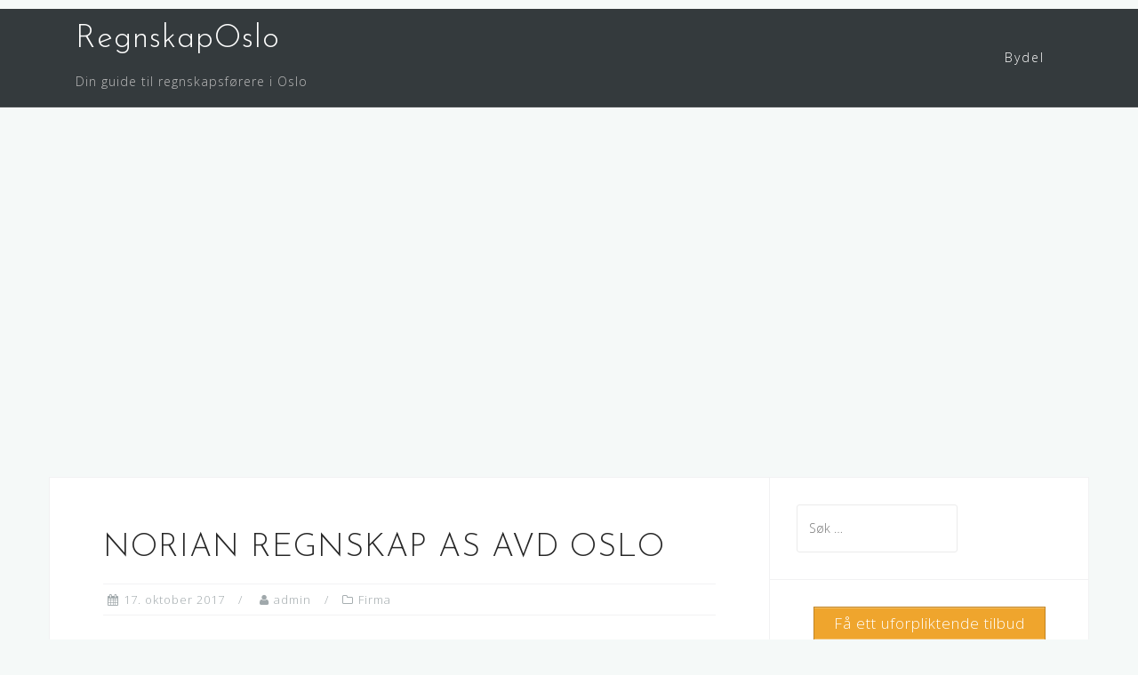

--- FILE ---
content_type: text/html; charset=utf-8
request_url: https://www.google.com/recaptcha/api2/aframe
body_size: 247
content:
<!DOCTYPE HTML><html><head><meta http-equiv="content-type" content="text/html; charset=UTF-8"></head><body><script nonce="vth1BQxa0dMwbhgpqjlxgA">/** Anti-fraud and anti-abuse applications only. See google.com/recaptcha */ try{var clients={'sodar':'https://pagead2.googlesyndication.com/pagead/sodar?'};window.addEventListener("message",function(a){try{if(a.source===window.parent){var b=JSON.parse(a.data);var c=clients[b['id']];if(c){var d=document.createElement('img');d.src=c+b['params']+'&rc='+(localStorage.getItem("rc::a")?sessionStorage.getItem("rc::b"):"");window.document.body.appendChild(d);sessionStorage.setItem("rc::e",parseInt(sessionStorage.getItem("rc::e")||0)+1);localStorage.setItem("rc::h",'1769102464009');}}}catch(b){}});window.parent.postMessage("_grecaptcha_ready", "*");}catch(b){}</script></body></html>